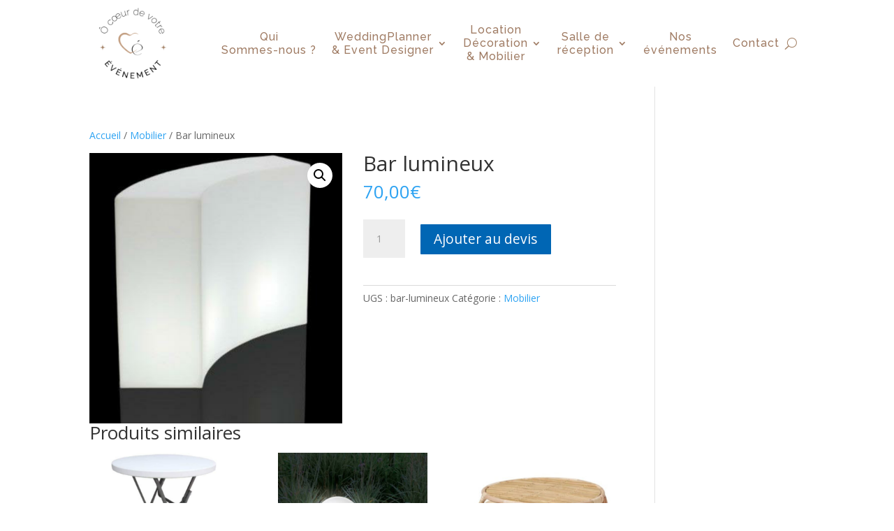

--- FILE ---
content_type: text/css
request_url: https://ocoeurdevotreevenement.fr/wp-content/et-cache/global/et-divi-customizer-global.min.css?ver=1762506345
body_size: 336
content:
@media only screen and (min-width:1350px){.et_pb_row{padding:27px 0}.et_pb_section{padding:54px 0}.single.et_pb_pagebuilder_layout.et_full_width_page .et_post_meta_wrapper{padding-top:81px}.et_pb_fullwidth_section{padding:0}}.sub-menu li a:hover,.sub-menu li a:focus{background-color:transparent!important}.sub-menu li a:hover,.sub-menu li a:focus{color:#a6856a!important}.et_pb_menu__search-button{position:absolute;right:0;top:50%;transform:translateY(-50%);color:#a6856a}.et_pb_menu_0_tb_header .mobile_nav .mobile_menu_bar::before,.et_pb_menu_0_tb_header .et_pb_menu__icon.et_pb_menu__search-button,.et_pb_menu_0_tb_header .et_pb_menu__icon.et_pb_menu__close-search-button,.et_pb_menu_0_tb_header .et_pb_menu__icon.et_pb_menu__cart-button{color:#a6856a!important}

--- FILE ---
content_type: text/css
request_url: https://ocoeurdevotreevenement.fr/wp-content/et-cache/926/et-core-unified-cpt-tb-986-tb-183-deferred-926.min.css?ver=1763596611
body_size: 1556
content:
.et_pb_section_4_tb_footer.et_pb_section,.et_pb_section_1_tb_footer.et_pb_section,.et_pb_section_3_tb_footer.et_pb_section,.et_pb_section_2_tb_footer.et_pb_section{padding-top:1px;padding-bottom:2px;margin-top:16px;margin-bottom:16px}.et_pb_row_2_tb_footer,.et_pb_row_3_tb_footer,.et_pb_row_1_tb_footer,.et_pb_row_4_tb_footer{border-width:2px}.et_pb_row_3_tb_footer,body #page-container .et-db #et-boc .et-l .et_pb_row_3_tb_footer.et_pb_row,body.et_pb_pagebuilder_layout.single #page-container #et-boc .et-l .et_pb_row_3_tb_footer.et_pb_row,body.et_pb_pagebuilder_layout.single.et_full_width_page #page-container .et_pb_row_3_tb_footer.et_pb_row,.et_pb_row_4_tb_footer,body #page-container .et-db #et-boc .et-l .et_pb_row_4_tb_footer.et_pb_row,body.et_pb_pagebuilder_layout.single #page-container #et-boc .et-l .et_pb_row_4_tb_footer.et_pb_row,body.et_pb_pagebuilder_layout.single.et_full_width_page #page-container .et_pb_row_4_tb_footer.et_pb_row,.et_pb_row_1_tb_footer,body #page-container .et-db #et-boc .et-l .et_pb_row_1_tb_footer.et_pb_row,body.et_pb_pagebuilder_layout.single #page-container #et-boc .et-l .et_pb_row_1_tb_footer.et_pb_row,body.et_pb_pagebuilder_layout.single.et_full_width_page #page-container .et_pb_row_1_tb_footer.et_pb_row,.et_pb_row_2_tb_footer,body #page-container .et-db #et-boc .et-l .et_pb_row_2_tb_footer.et_pb_row,body.et_pb_pagebuilder_layout.single #page-container #et-boc .et-l .et_pb_row_2_tb_footer.et_pb_row,body.et_pb_pagebuilder_layout.single.et_full_width_page #page-container .et_pb_row_2_tb_footer.et_pb_row{max-width:678px}.et_pb_text_6_tb_footer,.et_pb_text_5_tb_footer,.et_pb_text_4_tb_footer,.et_pb_text_3_tb_footer{font-family:'Raleway',Helvetica,Arial,Lucida,sans-serif;margin-bottom:-2px!important}.et_pb_text_5_tb_footer h2,.et_pb_text_4_tb_footer h2,.et_pb_text_6_tb_footer h2,.et_pb_text_3_tb_footer h2{line-height:1.3em}.et_pb_divider_1_tb_footer,.et_pb_divider_3_tb_footer,.et_pb_divider_4_tb_footer,.et_pb_divider_2_tb_footer,.et_pb_column_5_tb_footer{border-style:none}body #page-container .et_pb_section .et_pb_button_2_tb_footer,body #page-container .et_pb_section .et_pb_button_1_tb_footer,body #page-container .et_pb_section .et_pb_button_3_tb_footer,body #page-container .et_pb_section .et_pb_button_4_tb_footer{color:#FFFFFF!important;border-color:#9F7B63;background-color:#9F7B63}.et_pb_button_3_tb_footer,.et_pb_button_3_tb_footer:after,.et_pb_button_1_tb_footer,.et_pb_button_1_tb_footer:after,.et_pb_button_2_tb_footer,.et_pb_button_2_tb_footer:after,.et_pb_button_4_tb_footer,.et_pb_button_4_tb_footer:after{transition:all 300ms ease 0ms}.et_pb_section_5_tb_footer.et_pb_section,.et_pb_section_6_tb_footer.et_pb_section{padding-top:0px;padding-bottom:6px}.et_pb_row_5_tb_footer,body #page-container .et-db #et-boc .et-l .et_pb_row_5_tb_footer.et_pb_row,body.et_pb_pagebuilder_layout.single #page-container #et-boc .et-l .et_pb_row_5_tb_footer.et_pb_row,body.et_pb_pagebuilder_layout.single.et_full_width_page #page-container .et_pb_row_5_tb_footer.et_pb_row{width:100%;max-width:2397px}.et_pb_text_18_tb_footer,.et_pb_text_7_tb_footer h2{font-family:'Raleway',Helvetica,Arial,Lucida,sans-serif}div.et_pb_section.et_pb_section_7_tb_footer{background-image:url(https://ocoeurdevotreevenement.fr/wp-content/uploads/2023/09/bas-de-page-oceurdevotreevenement-1920.png)!important}.et_pb_section_7_tb_footer.et_pb_section,.et_pb_section_8_tb_footer.et_pb_section{padding-top:0px;padding-right:0px;padding-bottom:0px;padding-left:0px;background-color:#c29d7f!important}.et_pb_row_6_tb_footer.et_pb_row,.et_pb_row_7_tb_footer.et_pb_row{padding-top:0px!important;padding-right:0px!important;padding-bottom:0px!important;padding-left:0px!important;padding-top:0px;padding-right:0px;padding-bottom:0px;padding-left:0px}.et_pb_row_6_tb_footer,body #page-container .et-db #et-boc .et-l .et_pb_row_6_tb_footer.et_pb_row,body.et_pb_pagebuilder_layout.single #page-container #et-boc .et-l .et_pb_row_6_tb_footer.et_pb_row,body.et_pb_pagebuilder_layout.single.et_full_width_page #page-container .et_pb_row_6_tb_footer.et_pb_row{width:100%;max-width:100%}.et_pb_text_8_tb_footer h1,.et_pb_text_13_tb_footer h1,.et_pb_text_12_tb_footer h1,.et_pb_text_14_tb_footer h1,.et_pb_text_18_tb_footer h1{font-family:'Raleway',Helvetica,Arial,Lucida,sans-serif;font-size:46px}.et_pb_text_13_tb_footer h2,.et_pb_text_8_tb_footer h2,.et_pb_text_18_tb_footer h2,.et_pb_text_14_tb_footer h2,.et_pb_text_12_tb_footer h2{font-size:22px;color:#FFFFFF!important}.et_pb_text_14_tb_footer h3,.et_pb_text_8_tb_footer h3{font-family:'Raleway',Helvetica,Arial,Lucida,sans-serif;color:#FFFFFF!important;text-align:center}.et_pb_text_8_tb_footer{padding-top:0px!important;margin-top:245px!important}.et_pb_text_15_tb_footer h3,.et_pb_text_9_tb_footer h3{font-family:'Raleway',Helvetica,Arial,Lucida,sans-serif;font-size:24px}.et_pb_text_15_tb_footer h4,.et_pb_text_10_tb_footer h4,.et_pb_text_16_tb_footer h4,.et_pb_text_11_tb_footer h4,.et_pb_text_17_tb_footer h4,.et_pb_text_9_tb_footer h4{font-size:15px;color:#000000!important;text-align:center}.et_pb_text_10_tb_footer h5,.et_pb_text_15_tb_footer h5,.et_pb_text_11_tb_footer h5,.et_pb_text_16_tb_footer h5,.et_pb_text_9_tb_footer h5,.et_pb_text_17_tb_footer h5{font-size:13px;color:#000000!important}.et_pb_text_9_tb_footer{padding-top:26px!important;padding-left:10px!important;margin-bottom:10px!important;width:100%}.et_pb_text_10_tb_footer{min-height:38px;padding-top:18px!important;padding-left:10px!important;margin-top:37px!important;width:100%}.et_pb_text_11_tb_footer{padding-left:10px!important;margin-top:52px!important;width:100%}.et_pb_text_18_tb_footer h3,.et_pb_text_12_tb_footer h3,.et_pb_text_13_tb_footer h3{color:#FFFFFF!important;text-align:center}.et_pb_text_12_tb_footer{margin-top:244px!important;margin-left:140px!important}.et_pb_menu_0_tb_footer.et_pb_menu ul li a{font-family:'Raleway',Helvetica,Arial,Lucida,sans-serif;font-size:18px;color:#000000!important;line-height:1.2em}.et_pb_menu_0_tb_footer.et_pb_menu{background-color:#c29d7f}.et_pb_menu_0_tb_footer{padding-top:0px;padding-right:140px;padding-left:0px;margin-top:10px!important;margin-left:140px!important;width:61.7%}.et_pb_menu_0_tb_footer.et_pb_menu .nav li ul,.et_pb_menu_0_tb_footer.et_pb_menu .et_mobile_menu,.et_pb_menu_0_tb_footer.et_pb_menu .et_mobile_menu ul{background-color:#c29d7f!important}.et_pb_menu_0_tb_footer .et_pb_menu_inner_container>.et_pb_menu__logo-wrap,.et_pb_menu_0_tb_footer .et_pb_menu__logo-slot{width:auto;max-width:100%}.et_pb_menu_0_tb_footer .et_pb_menu_inner_container>.et_pb_menu__logo-wrap .et_pb_menu__logo img,.et_pb_menu_0_tb_footer .et_pb_menu__logo-slot .et_pb_menu__logo-wrap img{height:auto;max-height:none}.et_pb_menu_0_tb_footer .et_pb_menu__icon.et_pb_menu__search-button,.et_pb_menu_0_tb_footer .et_pb_menu__icon.et_pb_menu__close-search-button,.et_pb_menu_0_tb_footer .et_pb_menu__icon.et_pb_menu__cart-button,.et_pb_menu_0_tb_footer .mobile_nav .mobile_menu_bar:before{color:#7EBEC5}.et_pb_text_13_tb_footer{margin-top:240px!important}ul.et_pb_social_media_follow_0_tb_footer{margin-top:14px!important;margin-left:20px!important}.et_pb_row_7_tb_footer,body #page-container .et-db #et-boc .et-l .et_pb_row_7_tb_footer.et_pb_row,body.et_pb_pagebuilder_layout.single #page-container #et-boc .et-l .et_pb_row_7_tb_footer.et_pb_row,body.et_pb_pagebuilder_layout.single.et_full_width_page #page-container .et_pb_row_7_tb_footer.et_pb_row{width:54%;max-width:100%}.et_pb_image_0_tb_footer{width:64%;text-align:center}.et_pb_text_14_tb_footer{font-family:'Raleway',Helvetica,Arial,Lucida,sans-serif;padding-top:30px!important;padding-bottom:24px!important}.et_pb_text_15_tb_footer{padding-left:10px!important;width:100%}.et_pb_text_16_tb_footer{min-height:38px;width:100%}.et_pb_text_17_tb_footer{width:100%}.et_pb_social_media_follow_network_0_tb_footer a.icon,.et_pb_social_media_follow_network_2_tb_footer a.icon{background-color:RGBA(255,255,255,0)!important}.et_pb_row_3_tb_footer.et_pb_row,.et_pb_row_4_tb_footer.et_pb_row,.et_pb_text_15_tb_footer.et_pb_module,.et_pb_text_16_tb_footer.et_pb_module,.et_pb_text_9_tb_footer.et_pb_module,.et_pb_text_11_tb_footer.et_pb_module,.et_pb_text_17_tb_footer.et_pb_module,.et_pb_row_2_tb_footer.et_pb_row,.et_pb_row_1_tb_footer.et_pb_row,.et_pb_text_10_tb_footer.et_pb_module{margin-left:auto!important;margin-right:auto!important}.et_pb_section_5_tb_footer,.et_pb_section_6_tb_footer{max-width:2397px;margin-left:auto!important;margin-right:auto!important}.et_pb_section_8_tb_footer,.et_pb_section_7_tb_footer{height:645px;max-width:2397px;margin-left:auto!important;margin-right:auto!important}@media only screen and (max-width:980px){body #page-container .et_pb_section .et_pb_button_1_tb_footer:after,body #page-container .et_pb_section .et_pb_button_2_tb_footer:after,body #page-container .et_pb_section .et_pb_button_3_tb_footer:after,body #page-container .et_pb_section .et_pb_button_4_tb_footer:after{display:inline-block;opacity:0}body #page-container .et_pb_section .et_pb_button_1_tb_footer:hover:after,body #page-container .et_pb_section .et_pb_button_2_tb_footer:hover:after,body #page-container .et_pb_section .et_pb_button_3_tb_footer:hover:after,body #page-container .et_pb_section .et_pb_button_4_tb_footer:hover:after{opacity:1}.et_pb_image_0_tb_footer .et_pb_image_wrap img{width:auto}}@media only screen and (max-width:767px){body #page-container .et_pb_section .et_pb_button_1_tb_footer:after,body #page-container .et_pb_section .et_pb_button_2_tb_footer:after,body #page-container .et_pb_section .et_pb_button_3_tb_footer:after,body #page-container .et_pb_section .et_pb_button_4_tb_footer:after{display:inline-block;opacity:0}body #page-container .et_pb_section .et_pb_button_1_tb_footer:hover:after,body #page-container .et_pb_section .et_pb_button_2_tb_footer:hover:after,body #page-container .et_pb_section .et_pb_button_3_tb_footer:hover:after,body #page-container .et_pb_section .et_pb_button_4_tb_footer:hover:after{opacity:1}.et_pb_image_0_tb_footer .et_pb_image_wrap img{width:auto}}